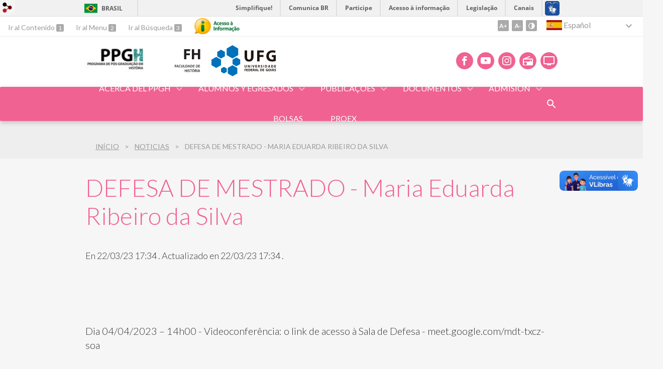

--- FILE ---
content_type: text/html; charset=utf-8
request_url: https://pos.historia.ufg.br/n/166333-defesa-de-mestrado-maria-eduarda-ribeiro-da-silva?atr=es&locale=es
body_size: 8723
content:
<!doctype html>
<html lang="es">
  <head>
    
    <title>DEFESA DE MESTRADO - Maria Eduarda Ribeiro da Silva | Programa de Pós-Graduação em História (PPGH/UFG)</title>
    <meta charset="utf-8"/>
    <meta name="description" content="PPGH - Programa de Pós-Graduação em História"/>
    <meta name="viewport" content="width=device-width, initial-scale=1">
    <!--[if lt IE 9]>
      <script src="//html5shim.googlecode.com/svn/trunk/html5.js"></script>
    <![endif]-->
    <meta name="csrf-param" content="authenticity_token" />
<meta name="csrf-token" content="QJFluUlaCU2IFk3/g2YJSD0rUGUSUYCs8YMjTbo0KeOIFhokWaPTLC62yb2PSpJhymuYeIXGMtjNF2nk2nyA1w==" />
    <meta property="og:title" content="DEFESA DE MESTRADO - Maria Eduarda Ribeiro da Silva | Programa de Pós-Graduação em História (PPGH/UFG)" />
<meta property="og:image" content="https://files.cercomp.ufg.br/weby/up/113/o/50_ANOS_OP2_NEGATIVA_TRANSPARENTE_%281%29.png?1631289052" /><meta property="og:type" content="article" />
<meta property="og:site_name" content="Programa de Pós-Graduação em História (PPGH/UFG)" />
<meta property="og:url" content="https://pos.historia.ufg.br/n/166333-defesa-de-mestrado-maria-eduarda-ribeiro-da-silva" />
<meta property="og:description" content="Dia 04/04/2023 – 14h00 - Videoconferência: o link de acesso à Sala de Defesa - meet.google.com/mdt-txcz-soa" />
<meta property="og:locale" content="es" />

    <link rel="shortcut icon" type="image/x-icon" href="//files.cercomp.ufg.br/weby/assets/favicon-9a9bf20fac53da188e608eca938e48043347ae450ab68072747382dc616adcc7.ico" />
    <link rel="alternate" type="application/rss+xml" title="Programa de Pós-Graduação em História (PPGH/UFG) - RSS" href="https://pos.historia.ufg.br/feed" />
    <link rel="alternate" type="application/atom+xml" title="Programa de Pós-Graduação em História (PPGH/UFG) - ATOM" href="https://pos.historia.ufg.br/feed.atom" />
    <link rel="stylesheet" media="screen" href="//files.cercomp.ufg.br/weby/assets/webybar-5f6648178e05ddf4439b1b736c74e43b1a7a26e4d4ffe1445916ebc152b2fbb8.css" />
    <link rel="stylesheet" media="screen" href="//files.cercomp.ufg.br/weby/assets/weby-assets-4a873377bc93498c47498cf7566bf1da14127e9ed5c1e03fe2c9a97ebe680850.css" />
    <link rel="stylesheet" media="screen" href="//files.cercomp.ufg.br/weby/assets/auto_translate-84556a1b0beb5c4d846de94455844bbe5df3ca984c651ca4d03410e21d5fb27e.css" />
    <link rel="stylesheet" media="screen" href="//files.cercomp.ufg.br/weby/assets/menu_accessibility-a08ca4dd38cea8b5eaade8d0bfd70368f1538a5f053d9784e5d17ac33c2dae48.css" /><link rel="stylesheet" media="screen" href="//files.cercomp.ufg.br/weby/assets/menu_i18n-06e63992a32305f7f686d61152aef93b22a73ca1f093298f30c0676cf038ced2.css" /><link rel="stylesheet" media="screen" href="//files.cercomp.ufg.br/weby/assets/search_box-588f831838817d69ce7611ae9af802593793ff3d1642c5a35d293c04a6fe0774.css" /><link rel="stylesheet" media="screen" href="//files.cercomp.ufg.br/weby/assets/breadcrumb-861617ce53dc1f3c2adb4fb03f9ac19a77cfba70fc8e06f96cc44ba45dd17da6.css" />
    <link rel="stylesheet" media="screen" href="//files.cercomp.ufg.br/weby/assets/level2-5a573095d3c7be95a8dfa5cde4020ec8f7cece953c5a3c14f7b7fbcff5a87dfd.css" />
    



    <link rel="stylesheet" media="screen" href="" class="contrast-css " data-src="//files.cercomp.ufg.br/weby/assets/level2_contrast-163c549618ecf19474867af60b82e757013863894caff2f97860dbbb243aeee5.css" />
    
      <style type="text/css">
        :root {
          --main-color: #f06292;
          --sub-color: #c04e74;
        }
      </style>
  </head>
  <body class="">
      <a id="weby_shortcut" title="Entrar" href="http://portais.ufg.br/login?back_url=https%3A%2F%2Fpos.historia.ufg.br%2Fn%2F166333-defesa-de-mestrado-maria-eduarda-ribeiro-da-silva%3Fatr%3Des%26locale%3Des"><img src="//files.cercomp.ufg.br/weby/assets/weby-shortcut-1a5a9004da81162f034eff2fc7a06c396dfddb022021fd13958735cc25a4882f.png" /></a>

    <div class='first_place'>
      <div id="barra-brasil" style="background:#7F7F7F; height: 33px; padding:0 0 0 10px;display:block;">
  <ul id="menu-barra-temp" style="list-style:none;">
    <li style="display:inline; float:left;padding-right:10px; margin-right:10px; border-right:1px solid #EDEDED"><a href="http://brasil.gov.br" style="font-family:sans,sans-serif; text-decoration:none; color:white;">Portal do Governo Brasileiro</a></li>
    <li><a style="font-family:sans,sans-serif; text-decoration:none; color:white;" href="http://epwg.governoeletronico.gov.br/barra/atualize.html">Atualize sua Barra de Governo</a></li>
  </ul>
</div>
<section class="components_group_component accessibility-bar" id="component_65804">
      <nav class="menu_accessibility_component bar" id="component_65805">
    <div class="direct-access">
      <span><a class="goto-content" href="#content"> Ir al Contenido </a><b aria-hidden="true">1</b></span>
      <span><a class="goto-menu" href="#component_47382"> Ir al Menu </a><b aria-hidden="true">2</b></span>
      <span><a class="goto-search" href="#search"> Ir al Búsqueda </a><b aria-hidden="true">3</b></span>
    </div>
      <div class="additional-content">
        <a class="ai-link" title="Acesso à Informação" href="https://sic.ufg.br/"><img alt="Logomarca Acesso à Informação" src="//files.cercomp.ufg.br/weby/assets/marca-ai-ffe165a85ae50dab3ca0bc880af4954264a511122f0453ee72137733423090c5.png" /></a>
      </div>
    <div class="access-actions">
        <span class='accessibility_font'>
          <button name="button" type="button" class="increase-font" title=" Aumentar tamaño de letra "><span aria-hidden="true">A+</span></button>
          <button name="button" type="button" class="decrease-font" title=" Disminuir tamaño de letra "><span aria-hidden="true">A-</span></button>
        </span>
        <span class="accessibility_color">
          <button name="button" type="button" class="toggle-contrast" title=" Activar el modo contraste " data-alt-title=" Desactivar el modo contraste "><span aria-hidden="true">C</span></button>
        </span>
    </div>
  </nav>

  <input type="hidden" name="auto_translate_trigger" id="auto_translate_trigger" value="es" />
  <script>
    // Gambiarra pq o  não carrega a tempo
    function translateOnInit() {
      const atr_trigger = $('[name=auto_translate_trigger]');
      if (atr_trigger.length > 0){
        let locale = atr_trigger.val();
        setTimeout(function () {
          autoTranslate(locale);
        }, 100);
      }
    }

    function googleTranslateElementInit2() {
      const atr_trigger = $('[name=auto_translate_trigger]');
      if (atr_trigger.length > 0 && atr_trigger.val() == 'pt-BR') return;

      let t = new google.translate.TranslateElement({pageLanguage: 'pt', autoDisplay: false}, 'google_translate_element2');
      //console.log(t);
    }

    function autoTranslate(lang, tries) {
      if (lang == '' || tries > 5) return;
      if (lang == 'pt-BR') lang = 'pt';
      if (!tries) tries = 0;
      let tselect = $('#google_translate_element2 .goog-te-combo');
      let option = tselect.find('option[value='+lang+']');

      if (tselect.length == 0 || option.length == 0) {
        setTimeout(function () {
          autoTranslate(lang, tries + 1);
        }, 300);
      } else {
        tselect.val(lang);
        if (document.createEvent) {
          var c = document.createEvent("HTMLEvents");
          c.initEvent('change', true, true);
          tselect[0].dispatchEvent(c)
        } else {
          var c = document.createEventObject();
          tselect[0].fireEvent('onchange', c)
        }
      }
    }

    $(document).ready(translateOnInit);
  </script>

  <div id="google_translate_element2"></div>
  <script type="text/javascript" src="https://translate.google.com/translate_a/element.js?cb=googleTranslateElementInit2"></script>

<nav class="menu_i18n_component right" id="component_65806">
    <ul class="i18n_dropdown flag_name" >
      <li>
      <a class="locale-link" data-locale="es" href="/n/166333-defesa-de-mestrado-maria-eduarda-ribeiro-da-silva?atr=es&amp;locale=es"><img title=" Español " class="flag" show_name="true" src="//files.cercomp.ufg.br/weby/assets/flags/espanha-12e0ff4964307367dbc0dbd4abbfc341df985e7015cd66627c8e940508a557da.svg" /> <span class="lang-name"> Español </span></a>
        <ul class="i18n_submenu">
            <li><a class="locale-link" data-locale="pt-BR" href="/n/166333-defesa-de-mestrado-maria-eduarda-ribeiro-da-silva?atr=pt-BR&amp;locale=pt-BR"><img title=" Portugués (Brasil) " class="flag" show_name="true" src="//files.cercomp.ufg.br/weby/assets/flags/brasil-5e540161c2d276dc5d8903842b30aa53c6c173f74d924932f69d237231386178.svg" /> <span class="lang-name"> Portugués (Brasil) </span></a></li>
            <li><a class="locale-link" data-locale="en" href="/n/166333-defesa-de-mestrado-maria-eduarda-ribeiro-da-silva?atr=en&amp;locale=en"><img title=" Inglés " class="flag" show_name="true" src="//files.cercomp.ufg.br/weby/assets/flags/estados-unidos-c7fa500603328b8809f48c23bd76206bbc4ef898060125ac98465371137a62b8.svg" /> <span class="lang-name"> Inglés </span></a></li>
            <li><a class="locale-link" data-locale="fr" href="/n/166333-defesa-de-mestrado-maria-eduarda-ribeiro-da-silva?atr=fr&amp;locale=fr"><img title=" Francés " class="flag" show_name="true" src="//files.cercomp.ufg.br/weby/assets/flags/franca-a2cecd359791dc0c3e4f57282a757190e0c5d5a653747c44c884adcd8307e2ba.svg" /> <span class="lang-name"> Francés </span></a></li>
            <li><a class="locale-link" data-locale="zh-CN" href="/n/166333-defesa-de-mestrado-maria-eduarda-ribeiro-da-silva?atr=zh-CN&amp;locale=zh-CN"><img title=" Mandarín " class="flag" show_name="true" src="//files.cercomp.ufg.br/weby/assets/flags/china-0159423c2ca32e9b2d0f5612d7a5d6dbb78cd261aa4626bf4b13560c9467fd91.svg" /> <span class="lang-name"> Mandarín </span></a></li>
            <li><a class="locale-link" data-locale="it" href="/n/166333-defesa-de-mestrado-maria-eduarda-ribeiro-da-silva?atr=it&amp;locale=it"><img title=" Italiano " class="flag" show_name="true" src="//files.cercomp.ufg.br/weby/assets/flags/italia-b2568613015984ad78c6fdc930bf12b1ed0ec3940dd678242335ef826f187bfa.svg" /> <span class="lang-name"> Italiano </span></a></li>
            <li><a class="locale-link" data-locale="de" href="/n/166333-defesa-de-mestrado-maria-eduarda-ribeiro-da-silva?atr=de&amp;locale=de"><img title=" Alemán " class="flag" show_name="true" src="//files.cercomp.ufg.br/weby/assets/flags/alemanha-d7de8f5580825a927ef057f14609053aa4d967d45d3a00ab80c89e4b9bc97072.svg" /> <span class="lang-name"> Alemán </span></a></li>
        </ul>
      </li>
    </ul>
</nav>

</section>
    </div>
    <header>
      <section class="components_group_component header" id="component_65807">
  <div class="components_group_component container" id="component_65808">
  <figure class="image_component logo has-image" id="component_87644">
      <a target="_self" title="Página Inicial" href="https://pos.historia.ufg.br/"><img alt="Nova logo PPGH padrão" style="" src="https://files.cercomp.ufg.br/weby/up/113/i/Logo_PPGH_Padr%C3%A3o_%281%29.jpeg?1749665179" /></a>
</figure><figure class="image_component logo has-image" id="component_65810">
      <a target="_self" href="https://historia.ufg.br/"><img alt="FH_UFG" title="FH_UFG" style="width:95px; height:70px; " src="https://files.cercomp.ufg.br/weby/up/113/o/FH_UFG.svg?1595889272" /></a>
</figure><figure class="image_component ufg-logo has-image" id="component_65811">
      <a target="_self" title="Portal UFG" href="https://www.ufg.br"><img style="width:px; height:px; " data-contrast-src="//files.cercomp.ufg.br/weby/assets/level2/marca-ufg-white-ea3d0f2b1a799089540eacd1929fc973c4d208254d9555d4679b02b32671a51f.svg" alt="Logo da UFG" src="//files.cercomp.ufg.br/weby/assets/level2/marca-ufg-677b562915f50ba83e8e1516f068bde65a0e00330471068ad6320189ac9f140a.svg" /></a>
</figure><figure class="image_component social-toggle has-image" id="component_65812">
      <img style="width:px; height:px; " aria-hidden="true" src="//files.cercomp.ufg.br/weby/assets/level2/ic-social-a37ee21f1433c37126f747001bff4a13848220bce90f6e09d3fb111a7c58d413.svg" />
</figure><div class="components_group_component social-icons" id="component_65813">
  <figure class="image_component social-icon has-image" id="component_65815">
      <a target="_blank" title="Facebook" href="https://www.facebook.com/programadeposgraduacaoemhistoriaufg/"><img style="width:px; height:px; " aria-hidden="true" src="//files.cercomp.ufg.br/weby/assets/level2/ic-facebook-1526d46623787ef1b6ac2d819bcf33f5a091cde8e405586641c91db0345d1269.svg" /></a>
</figure><figure class="image_component social-icon has-image" id="component_65816">
      <a target="_blank" title="Youtube" href="https://www.youtube.com/@ppgh-ufg9573"><img style="width:px; height:px; " aria-hidden="true" src="//files.cercomp.ufg.br/weby/assets/level2/ic-youtube-7d88448f97b37ead4e551c4631a0778f15fd0535aceaff0604282458e1f1f794.svg" /></a>
</figure><figure class="image_component social-icon has-image" id="component_65817">
      <a target="_blank" title="Instagram" href="https://www.instagram.com/poshistoriaufg/"><img style="width:px; height:px; " aria-hidden="true" src="//files.cercomp.ufg.br/weby/assets/level2/ic-instagram-89025cf493d1344fc5bff9c9c6260a98ae1f3066aed879a3799d2baf2228c691.svg" /></a>
</figure><figure class="image_component social-icon has-image" id="component_65819">
      <a target="_blank" title="Rádio UFG" href="https://radio.ufg.br/p/8051-radio-ao-vivo"><img style="width:px; height:px; " aria-hidden="true" src="//files.cercomp.ufg.br/weby/assets/level2/ic-radio-ccb4be5e172bc681324652b6f2a50828af1e18a6708d066bd5ae42ff7966060e.svg" /></a>
</figure><figure class="image_component social-icon has-image" id="component_65820">
      <a target="_blank" title="TV UFG" href="http://www.tvufg.org.br"><img style="width:px; height:px; " aria-hidden="true" src="//files.cercomp.ufg.br/weby/assets/level2/ic-tv-db2d7784b45dd25701d29ddc3bb365e88ca361e87dfd1bdd64cc2769ae29772c.svg" /></a>
</figure>
</div>
</div><div class="components_group_component menu-bar" id="component_65821">
  <div class="components_group_component container" id="component_65822">
  <figure class="image_component menu-logo has-image" id="component_65823">
      <a target="_self" title="Home page" href="/"><img style="width:px; height:px; " src="//files.cercomp.ufg.br/weby/assets/level2/marca-prpg-white-20272f02a279ef87bdf761aed8e6b013c8f1c6416b87cb12ecbd11c5f8c7acbc.svg" /></a>
</figure><figure class="image_component menu-logo-ufg has-image" id="component_65824">
      <a target="_self" title="Portal UFG" href="https://www.ufg.br"><img style="width:px; height:px; " alt="Logo da UFG" src="//files.cercomp.ufg.br/weby/assets/level2/marca-ufg-white-ea3d0f2b1a799089540eacd1929fc973c4d208254d9555d4679b02b32671a51f.svg" /></a>
</figure><div class="blank_component menu-mobile" id="component_65825">
    <button class="menu-handle"><span class="icon"></span><span>Menu</span></button>
</div><nav class="menu_component " id="component_65826">
    <ul class="menu-res dropdown" role="menu"><li id="menu_item_19362" class="sub"><a role="button" title="" target="" class="empty-href skiptranslate" href="javascript:void(0);">Acerca del PPGH</a><ul class="menu-res submenu"><li id="menu_item_18009" class="sub"><a role="button" title="" target="" class="empty-href skiptranslate" href="javascript:void(0);">Presentación</a><ul class="menu-res submenu"><li id="menu_item_75556" class=""><a title="" target="" class="" href="https://pos.historia.ufg.br/p/6351-apresentacao">Proposta</a></li><li id="menu_item_75557" class=""><a title="" target="" class="" href="https://pos.historia.ufg.br/p/6352-missao-e-objetivos">Missão e objetivos</a></li></ul></li><li id="menu_item_18012" class=""><a title="" target="" class="skiptranslate" href="/p/6710-coordinacion">Coordinación</a></li><li id="menu_item_70639" class="sub"><a role="button" title="" target="" class="empty-href" href="javascript:void(0);">Comissões</a><ul class="menu-res submenu"><li id="menu_item_75570" class=""><a title="" target="" class="" href="/p/50701-comissao-administrativa-do-ppgh-ufg">Comissão Administrativa</a></li><li id="menu_item_75709" class=""><a title="" target="" class="" href="/p/54465-comissao-de-bolsas-e-acompanhamento-discente-2024-2025">Comissão de Bolsas e Acompanhamento Discente (CBAD)</a></li><li id="menu_item_75571" class=""><a title="" target="" class="" href="/p/54352-comissao-de-autoavaliacao-e-planejamento-estrategico">Comissão de Autoavaliação e Planejamento Estratégico</a></li><li id="menu_item_75729" class=""><a title="Comissão de Credenciamento, Recredenciamento e Descredenciamento do Programa de Pós-Graduação Stricto Sensu em História/PPGH" target="" class="" href="/p/54481-comissao-de-credenciamento-recredenciamento-e-descredenciamento-docente">Comissão de Credenciamento e Recredenciamento Docente</a></li></ul></li><li id="menu_item_54628" class=""><a title="" target="" class="skiptranslate" href="/p/6714-proyectos-de-investigacion">Cuerpo Docente</a></li><li id="menu_item_18013" class=""><a title="" target="" class="skiptranslate" href="/p/6715-lineas-de-investigacion">Líneas de Investigación</a></li><li id="menu_item_54637" class=""><a title="" target="" class="skiptranslate" href="/p/6714-proyectos-de-investigacion">proyectos de investigación </a></li><li id="menu_item_54893" class=""><a title="" target="" class="skiptranslate" href="/p/18197-asignaturas-por-semestre-de-oferta">Estructura curricular</a></li><li id="menu_item_54630" class=""><a title="" target="" class="skiptranslate" href="/p/32882-laboratorios-nucleos-y-grupos-de-estudio-e-investigacion">Laboratorios, Núcleos y Grupos de Estudio e Investigación</a></li><li id="menu_item_55943" class=""><a title="" target="" class="skiptranslate" href="/p/6901-cooperacion-internacional">Cooperación institucional </a></li></ul></li><li id="menu_item_52796" class="sub"><a role="button" title="" target="" class="empty-href skiptranslate" href="javascript:void(0);">Alumnos y egresados</a><ul class="menu-res submenu"><li id="menu_item_54631" class=""><a title="" target="" class="skiptranslate" href="/p/32863-alumnos">Alumnos</a></li><li id="menu_item_54632" class=""><a title="" target="" class="skiptranslate" href="/p/32864-egresados">Egresados</a></li><li id="menu_item_71550" class=""><a title="" target="_blank" class="" href="/p/51181-mapa-de-egressos-ppgh-ufg">Mapa de Egressos - PPGH </a></li><li id="menu_item_62605" class=""><a title="" target="_blank" class="" href="https://files.cercomp.ufg.br/weby/up/113/o/ilovepdf_merged_%283%29.pdf">Representação Discente 2024-2026/2025-2027</a></li><li id="menu_item_75875" class=""><a title="" target="" class="" href="/p/54583-pos-doutorandos">Pós-Doutorandos</a></li><li id="menu_item_76256" class=""><a title="" target="" class="" href="/p/54887-alumnos">Bolsistas</a></li><li id="menu_item_66563" class=""><a title="" target="_blank" class="" href="https://prpg.ufg.br/p/tutoriais-alunos-pos-graduacao">Tutoriais</a></li><li id="menu_item_78709" class=""><a title="" target="" class="" href="/p/34513-titulos">Diplomas (Mestrado e Doutorado)</a></li></ul></li><li id="menu_item_18019" class="sub"><a role="button" title="" target="" class="empty-href" href="javascript:void(0);">Publicações</a><ul class="menu-res submenu"><li id="menu_item_75558" class=""><a title="" target="" class="" href="https://pos.historia.ufg.br/p/51734-lista-de-teses-e-dissertacoes">Teses e Dissertações</a></li><li id="menu_item_54627" class=""><a title="" target="" class="" href="/p/32651-historia-revista">História Revista</a></li><li id="menu_item_54633" class=""><a title="" target="" class="" href="/p/32650-revista-de-teoria-da-historia">Revista de Teoria da História</a></li><li id="menu_item_75731" class=""><a title="" target="" class="" href="/p/16080-anales">Anais do Seminário de Pesquisa</a></li><li id="menu_item_75876" class=""><a title="" target="" class="" href="/p/54585-colecao-teses">Coleção Teses</a></li><li id="menu_item_75877" class=""><a title="" target="" class="" href="/p/54586-colecao-visibilidade-de-diferenca">Coleção Visibilidade e Diferença</a></li></ul></li><li id="menu_item_52802" class="sub"><a role="button" title="" target="" class="empty-href" href="javascript:void(0);">Documentos</a><ul class="menu-res submenu"><li id="menu_item_3271" class=""><a title="" target="" class="skiptranslate" href="/p/6796-resoluciones-y-reglamentos">Resoluciones y Reglamentos</a></li><li id="menu_item_3272" class=""><a title="" target="_blank" class="skiptranslate" href="/p/6717-formularios-y-modelos">Formularios </a></li><li id="menu_item_80761" class=""><a title="" target="" class="" href="/n/197695-logos-do-ppgh">Logos PPGH</a></li><li id="menu_item_54897" class=""><a title="" target="" class="skiptranslate" href="/p/34513-titulos">Títulos</a></li><li id="menu_item_60758" class=""><a title="" target="" class="" href="/p/40315-atividades-complementares-mestrado-e-doutorado">Atividades Complementares (Mestrado e Doutorado)</a></li><li id="menu_item_76745" class=""><a title="" target="" class="" href="https://www.gov.br/capes/pt-br/acesso-a-informacao/acoes-e-programas/avaliacao/sobre-a-avaliacao/areas-avaliacao/sobre-as-areas-de-avaliacao/colegio-de-humanidades/ciencias-humanas/historia">Avaliação Quadrienal 2029</a></li><li id="menu_item_78707" class=""><a title="" target="" class="" href="https://files.cercomp.ufg.br/weby/up/113/o/Planejamento_Estrat%C3%A9gico_2025-2028-1.pdf">Planejamento Estratégico (2025-2028)</a></li></ul></li><li id="menu_item_52803" class="sub"><a role="button" title="" target="" class="empty-href skiptranslate" href="javascript:void(0);">ADMISIÓN</a><ul class="menu-res submenu"><li id="menu_item_57162" class=""><a title="" target="" class="skiptranslate" href="/p/36540-estudiantes-regulares">Estudiantes regulares</a></li><li id="menu_item_54635" class=""><a title="" target="" class="skiptranslate" href="/p/32873-estudiantes-especiales">Estudiantes especiales</a></li><li id="menu_item_54636" class=""><a title="" target="" class="skiptranslate" href="/p/6900-post-doctorado">Post doctorado</a></li><li id="menu_item_54634" class=""><a title="" target="" class="" href="/n/132506-ppgh-ps2021-segunda-chamada-do-ps2021">Processo Seletivo 2021</a></li><li id="menu_item_59992" class=""><a title="" target="" class="" href="https://pos.historia.ufg.br/n/144450-processo-seletivo-2022-ppgh-ufg">Processo Seletivo 2022</a></li><li id="menu_item_63646" class=""><a title="" target="" class="" href="/n/158109-ps-2023-resultado-final-do-processo-seletivo">Processo Seletivo 2023</a></li><li id="menu_item_66538" class=""><a title="" target="" class="" href="https://pos.historia.ufg.br/n/170239-processo-seletivo-2024">Processo Seletivo 2024</a></li><li id="menu_item_70538" class=""><a title="" target="_blank" class="" href="https://pos.historia.ufg.br/n/181143-aviso-de-edital-processo-seletivo-2025">Processo Seletivo 2025</a></li><li id="menu_item_76554" class=""><a title="" target="" class="" href="/n/191222-processo-seletivo-ppgh-2026">Processo Seletivo 2026</a></li></ul></li><li id="menu_item_75730" class=""><a title="" target="" class="" href="https://pos.historia.ufg.br/n/189160-resultado-das-bolsas">Bolsas</a></li><li id="menu_item_78708" class=""><a title="" target="" class="" href="/p/46812-proex">PROEX</a></li></ul>
</nav>
<div class="search_box_component right" style="width: 100%;" id="component_65827">
  <form class="form_search" action="/search" accept-charset="UTF-8" method="get"><input name="utf8" type="hidden" value="&#x2713;" />
    <input type="search" name="search" id="search" placeholder=" Buscar " />
      <input type="submit" name="commit" value=" Buscar " data-disable-with=" Buscar " />
</form></div>
<div class="blank_component search-toggle" id="component_78453">
    <button type="button" title="Abrir formulário de pesquisa" data-alt-title="Fechar formulário de pesquisa"></button>
</div>
</div>
</div>
</section>  <nav class="breadcrumb_component" aria-label="Hierarquia da navegação" id="component_65828">
    <ol>
      
      <li class="breadcrumb-home">
        <a href="/">Início</a><span class="breadcrumb-divider"></span>
      </li>
        <li>
          <a href="/news">Noticias</a><span class="breadcrumb-divider"></span>
        </li>
        <li aria-current="location">DEFESA DE MESTRADO - Maria Eduarda Ribeiro da Silva</li>
    </ol>
  </nav>

    </header>
    <section id="content">
      

<article class="news-show">
  <a title=" Enlace al archivo " href="https://files.cercomp.ufg.br/weby/up/113/o/50_ANOS_OP2_NEGATIVA_TRANSPARENTE_%281%29.png?1631289052"><img alt="50 ANOS OP2 NEGATIVA TRANSPARENTE (1)" style="width:128px; " src="https://files.cercomp.ufg.br/weby/up/113/l/50_ANOS_OP2_NEGATIVA_TRANSPARENTE_%281%29.png?1631289052" /></a>
  
  <header>
    <h1>DEFESA DE MESTRADO - Maria Eduarda Ribeiro da Silva</h1>
  </header>
  <div class="news-details details">
    <span class="date">
        En  22/03/23 17:34 .
        Actualizado en  22/03/23 17:34 .
    </span>
  </div>
  <div class="social-buttons"><div id="fb-root"></div><script async defer crossorigin="anonymous" src="https://connect.facebook.net/en_US/sdk.js#xfbml=1&version=v10.0&appId=260966418946169&autoLogAppEvents=1" nonce="rGWiLV7l"></script><div class="fb-like" data-href="" data-width="" data-layout="button_count" data-action="like" data-size="large" data-show-faces="true" data-share="true"></div></div>
  <summary><p><span>Dia 04/04/2023 – 14h00 - Videoconferência: o </span><em>link</em><span> de acesso à Sala de Defesa - meet.google.com/mdt-txcz-soa</span></p></summary>
  <div class="body">
    <div><p><img src="https://files.cercomp.ufg.br/weby/up/113/o/23_-_MESTRADO_Maria_Eduarda_Ribeiro_da_Silva_page-0001.jpg" alt="MESTRADO Maria Eduarda Ribeiro da Silva" width="1240" height="1755" /></p></div>
  </div>

    


  
  <div style="margin-top: 8px;" class="actions">
    
    
      <a href="/news"><i class="fa fa-list" aria-hidden="true"></i> Todas las páginas</a>
      <a href="javascript:history.back()"><i class="fa fa-chevron-left" aria-hidden="true"></i>  Volver </a>
  </div>

</article>

<!-- Modal -->
<div class="modal fade" id="myModal" tabindex="-1" role="dialog" aria-labelledby="myModalLabel" aria-hidden="true">
  <div class="modal-dialog">
    <div class="modal-content">
      <div class="modal-header">
        <h4 class="modal-title" id="myModalLabel">Choose the site and the location you want to share</h4>
      </div>
      <div class="modal-body">
          <div class="alert alert-warning">
            No site available to share
          </div>
      </div>
      <div class="modal-footer">
        <button type="button" class="btn btn-default" data-dismiss="modal">Close</button>
      </div>
    </div>
  </div>
</div>


    </section>
    <footer>
      <section class="components_group_component footer" id="component_65867">
  <div class="components_group_component container" id="component_65868">
  <figure class="image_component logo has-image" id="component_65869">
      <a target="_self" title="Home page" href="/"><img alt="PPGH_UFG_PRETO-01" style="" src="https://files.cercomp.ufg.br/weby/up/113/o/PPGH_UFG_PRETO-01.svg?1595889327" /></a>
</figure><figure class="image_component ufg-logo has-image" id="component_65870">
      <a target="_self" title="Portal UFG" href="https://www.ufg.br"><img style="width:px; height:px; " data-contrast-src="//files.cercomp.ufg.br/weby/assets/level2/marca-ufg-white-ea3d0f2b1a799089540eacd1929fc973c4d208254d9555d4679b02b32671a51f.svg" alt="Logo da UFG" src="//files.cercomp.ufg.br/weby/assets/level2/marca-ufg-677b562915f50ba83e8e1516f068bde65a0e00330471068ad6320189ac9f140a.svg" /></a>
</figure>
</div><div class="components_group_component container" id="component_65871">
  <div class="text_component address" id="component_65872">
   <p><span>UFG - Universidade Federal de Goiás</span></p>
<p><span>CNPJ <span style="font-size: 12.0pt; line-height: 107%; font-family: 'Times New Roman',serif;">[<em>Catastro Nacional de Personas Jurídicas</em>]</span>: 01567601/0001-43</span></p>
<p><span>Avenida Esperança s/n, Câmpus Samambaia - Prédio da Reitoria.</span></p>
<p><span>CEP <span style="font-size: 12.0pt; line-height: 107%; font-family: 'Times New Roman',serif;">[<em>Código Postal</em>] </span>74690-900 Goiânia - Goiás - Brasil.</span></p>
<p><span>Teléfono: +55 (62) 3521.1000</span></p>
<p style="margin-bottom: 0cm; line-height: normal;"><span style="font-size: 12.0pt; font-family: 'Times New Roman',serif;">Arte de la portada de este sitio: "Composition VII" de Wassily Kandinsky</span></p>
</div>
<nav class="menu_component " id="component_65873">
    <ul class="menu-res dropdown" role="menu"></ul>
</nav>

</div><div class="components_group_component bottom" id="component_65874">
  <figure class="image_component  has-image" id="component_65875">
      <a target="_blank" title="Portal Acesso à Informação" href="https://sic.ufg.br"><img style="width:px; height:px; " data-contrast-src="//files.cercomp.ufg.br/weby/assets/level2/marca-ai-white-1fc90f6ba56df5b12a4dc4ab34f84391e91092d4ab2bd1c0d8882f0a24458598.png" aria-hidden="true" alt="Acesso à informação" src="//files.cercomp.ufg.br/weby/assets/level2/marca-ai-448fa9ac8a9ff019315360226923d659ecae46c3519d0e5bc8158ba44b16b219.png" /></a>
</figure><div class="text_component " id="component_65876">
   <p><span>&copy; Universidade Federal de Goi&aacute;s - UFG. Todos os direitos reservados.</span></p>
</div>

</div>
</section><section class="blank_component " id="component_65877">
    <a class="smooth_scroll" href="#barra-brasil" id="scroll-to-top" title="Voltar ao Topo"><img src="/assets/level2/expand-more-white.svg"/></a>
</section><section class="blank_component " id="component_65878"></section>
    </footer>
    <script src="//files.cercomp.ufg.br/weby/assets/base-7d1e002559959ecfa80acc89fff49e8acf6b79e7d3376ed8cc1f1e64be62d3d5.js"></script>
    <script src="//files.cercomp.ufg.br/weby/assets/level2-dd37a8e3f53914297921fc457ec7015c72c48c5bfb9972751d2f1f24b06c45bf.js"></script>
      <script defer="defer" async="async" src="//barra.brasil.gov.br/barra.js" type="text/javascript"></script>
<script src="//files.cercomp.ufg.br/weby/assets/show-22e5db160cd54185f1184b68589f7e1591f7c7c6256041e08d936e13b375a460.js"></script><script src="//files.cercomp.ufg.br/weby/assets/changeContrast-6eb2f5ffd73aa3aed2f2b026fd3cd2e8b6c6b4c72094d2fa54b976bcdc543020.js"></script><script src="//files.cercomp.ufg.br/weby/assets/auto_translate-ea6ddb17d6b45ab26d74097be79d6f5cbea4197434fc7852bd84428ef18ff7d3.js"></script><script src="//files.cercomp.ufg.br/weby/assets/search_action-f5db909a939074bf3312b935d3028ca99704739dc4c5aa967fcc268c83228f3a.js"></script>      <script> $(".smooth_scroll").click(function(){ $("html, body").stop().animate({scrollTop: $($(this).attr("href")).offset().top}, 480); return false; });</script>

  </body>
</html>


--- FILE ---
content_type: image/svg+xml
request_url: https://files.cercomp.ufg.br/weby/up/113/o/FH_UFG.svg?1595889272
body_size: 5966
content:
<?xml version="1.0" encoding="utf-8"?>
<!-- Generator: Adobe Illustrator 16.0.4, SVG Export Plug-In . SVG Version: 6.00 Build 0)  -->
<!DOCTYPE svg PUBLIC "-//W3C//DTD SVG 1.1//EN" "http://www.w3.org/Graphics/SVG/1.1/DTD/svg11.dtd">
<svg version="1.1" id="Camada_1" xmlns="http://www.w3.org/2000/svg" xmlns:xlink="http://www.w3.org/1999/xlink" x="0px" y="0px"
	 width="1190.549px" height="841.891px" viewBox="0 0 1190.549 841.891" enable-background="new 0 0 1190.549 841.891"
	 xml:space="preserve">
<g id="Camada_3">
</g>
<g id="Camada_3_1_">
</g>
<g>
	<g>
		<path fill="#231F20" d="M757.793,133.333h151.936v46.209h-95.745v56.93h89.461v45.84h-89.461v100.182h-56.19V133.333z"/>
		<path fill="#231F20" d="M1008.796,133.333v95.746h92.788v-95.746h56.19v249.161h-56.19V278.246h-92.788v104.248h-56.19V133.333
			H1008.796z"/>
	</g>
	<g>
		<path fill="#231F20" d="M526.792,523.563h37.045v9.619h-25.331v17.713h23.617v9.619h-23.617v27.234h-11.714V523.563z"/>
		<path fill="#231F20" d="M581.262,569.561l-5.522,18.188h-12.095l20.569-64.186h14.951l20.855,64.186h-12.57l-5.809-18.188H581.262
			z M599.642,560.703l-5.047-15.809c-1.238-3.904-2.286-8.285-3.238-11.998h-0.19c-0.952,3.713-1.905,8.189-3.048,11.998
			l-4.951,15.809H599.642z"/>
		<path fill="#231F20" d="M672.965,585.844c-2.762,1.428-8.856,2.857-16.57,2.857c-20.379,0-32.759-12.762-32.759-32.283
			c0-21.141,14.665-33.902,34.282-33.902c7.714,0,13.237,1.619,15.618,2.857l-2.571,9.332c-3.048-1.332-7.237-2.477-12.57-2.477
			c-13.047,0-22.475,8.191-22.475,23.617c0,14.096,8.285,23.143,22.379,23.143c4.762,0,9.714-0.953,12.761-2.381L672.965,585.844z"
			/>
		<path fill="#231F20" d="M694.579,523.563v37.426c0,12.57,5.237,18.381,13.142,18.381c8.476,0,13.522-5.811,13.522-18.381v-37.426
			h11.713v36.664c0,19.809-10.189,28.57-25.616,28.57c-14.856,0-24.475-8.285-24.475-28.475v-36.76H694.579z"/>
		<path fill="#231F20" d="M746.38,523.563h11.713v54.377h26.379v9.809H746.38V523.563z"/>
		<path fill="#231F20" d="M793.325,524.42c5.142-0.857,11.713-1.332,18.665-1.332c11.999,0,20.284,2.475,26.188,7.428
			c6.19,5.047,10,12.666,10,23.617c0,11.428-3.905,19.998-10,25.521c-6.38,5.809-16.569,8.762-29.045,8.762
			c-6.856,0-11.999-0.381-15.808-0.857V524.42z M805.038,578.797c1.619,0.285,4.095,0.285,6.476,0.285
			c15.237,0.096,24.284-8.285,24.284-24.568c0.095-14.189-8.095-22.285-22.761-22.285c-3.714,0-6.38,0.287-7.999,0.668V578.797z"/>
		<path fill="#231F20" d="M869.792,569.561l-5.523,18.188h-12.094l20.569-64.186h14.951l20.855,64.186h-12.57l-5.809-18.188H869.792
			z M888.172,560.703l-5.048-15.809c-1.237-3.904-2.285-8.285-3.237-11.998h-0.19c-0.952,3.713-1.904,8.189-3.048,11.998
			l-4.951,15.809H888.172z"/>
		<path fill="#231F20" d="M917.498,524.42c5.142-0.857,11.713-1.332,18.665-1.332c11.999,0,20.283,2.475,26.188,7.428
			c6.19,5.047,10,12.666,10,23.617c0,11.428-3.905,19.998-10,25.521c-6.38,5.809-16.569,8.762-29.045,8.762
			c-6.856,0-11.999-0.381-15.808-0.857V524.42z M929.211,578.797c1.619,0.285,4.095,0.285,6.476,0.285
			c15.237,0.096,24.284-8.285,24.284-24.568c0.095-14.189-8.095-22.285-22.761-22.285c-3.714,0-6.38,0.287-7.999,0.668V578.797z"/>
		<path fill="#231F20" d="M1018.439,559.276H994.25v18.855h27.045v9.617h-38.758v-64.186h37.33v9.619H994.25v16.57h24.188V559.276z"
			/>
		<path fill="#231F20" d="M1051.288,524.42c5.142-0.857,11.713-1.332,18.665-1.332c11.999,0,20.284,2.475,26.188,7.428
			c6.19,5.047,10,12.666,10,23.617c0,11.428-3.905,19.998-10,25.521c-6.38,5.809-16.569,8.762-29.045,8.762
			c-6.856,0-11.999-0.381-15.808-0.857V524.42z M1063.001,578.797c1.619,0.285,4.095,0.285,6.476,0.285
			c15.237,0.096,24.284-8.285,24.284-24.568c0.095-14.189-8.095-22.285-22.761-22.285c-3.714,0-6.38,0.287-7.999,0.668V578.797z"/>
		<path fill="#231F20" d="M1152.229,559.276h-24.188v18.855h27.045v9.617h-38.758v-64.186h37.33v9.619h-25.617v16.57h24.188V559.276
			z"/>
		<path fill="#231F20" d="M784.282,637.834v25.713h27.141v-25.713h11.713v64.186h-11.713v-28.283h-27.141v28.283H772.57v-64.186
			H784.282z"/>
		<path fill="#231F20" d="M848.274,637.834v64.186h-11.713v-64.186H848.274z"/>
		<path fill="#231F20" d="M861.413,689.258c3.81,2.191,9.523,4.096,15.522,4.096c7.523,0,11.714-3.523,11.714-8.762
			c0-4.857-3.238-7.713-11.428-10.666c-10.571-3.809-17.332-9.428-17.332-18.664c0-10.477,8.761-18.475,22.665-18.475
			c6.951,0,12.094,1.523,15.427,3.236l-2.856,9.428c-2.286-1.236-6.762-3.047-12.761-3.047c-7.429,0-10.666,4-10.666,7.715
			c0,4.951,3.714,7.236,12.284,10.57c11.143,4.189,16.57,9.809,16.57,19.045c0,10.285-7.809,19.236-24.379,19.236
			c-6.762,0-13.809-1.904-17.332-4L861.413,689.258z"/>
		<path fill="#231F20" d="M923.406,647.643h-18.284v-9.809h48.473v9.809h-18.475v54.377h-11.714V647.643z"/>
		<path fill="#231F20" d="M1015.395,669.26c0,21.521-13.047,33.807-30.76,33.807c-18.094,0-29.521-13.809-29.521-32.664
			c0-19.713,12.38-33.615,30.474-33.615C1004.348,636.787,1015.395,650.977,1015.395,669.26z M967.494,670.213
			c0,13.045,6.57,23.426,17.808,23.426c11.332,0,17.713-10.475,17.713-23.902c0-12.094-6-23.521-17.713-23.521
			C973.684,646.215,967.494,656.975,967.494,670.213z M1000.634,622.787l-11.903,11.428h-9.428l8.38-11.428H1000.634z"/>
		<path fill="#231F20" d="M1025.486,638.692c4.38-0.762,10.951-1.334,17.713-1.334c9.237,0,15.522,1.523,19.808,5.143
			c3.523,2.953,5.523,7.428,5.523,12.855c0,8.285-5.619,13.904-11.618,16.094v0.287c4.571,1.713,7.332,6.189,8.951,12.379
			c2,8,3.714,15.428,5.048,17.904h-12.095c-0.952-1.904-2.476-7.143-4.285-15.143c-1.81-8.379-4.856-11.047-11.523-11.236h-5.903
			v26.379h-11.618V638.692z M1037.104,667.071h6.951c7.904,0,12.856-4.191,12.856-10.57c0-7.049-4.952-10.285-12.57-10.285
			c-3.714,0-6.095,0.285-7.237,0.57V667.071z"/>
		<path fill="#231F20" d="M1091.381,637.834v64.186h-11.713v-64.186H1091.381z"/>
		<path fill="#231F20" d="M1117.662,683.83l-5.523,18.189h-12.094l20.569-64.186h14.951l20.855,64.186h-12.57l-5.809-18.189
			H1117.662z M1136.042,674.975l-5.048-15.809c-1.237-3.904-2.285-8.285-3.237-12h-0.19c-0.952,3.715-1.904,8.189-3.048,12
			l-4.951,15.809H1136.042z"/>
	</g>
</g>
</svg>


--- FILE ---
content_type: image/svg+xml
request_url: https://files.cercomp.ufg.br/weby/assets/flags/china-0159423c2ca32e9b2d0f5612d7a5d6dbb78cd261aa4626bf4b13560c9467fd91.svg
body_size: 5848
content:
<?xml version="1.0" encoding="UTF-8" standalone="no"?>
<!-- Generator: Adobe Illustrator 19.0.0, SVG Export Plug-In . SVG Version: 6.00 Build 0)  -->

<svg
   xmlns:dc="http://purl.org/dc/elements/1.1/"
   xmlns:cc="http://creativecommons.org/ns#"
   xmlns:rdf="http://www.w3.org/1999/02/22-rdf-syntax-ns#"
   xmlns:svg="http://www.w3.org/2000/svg"
   xmlns="http://www.w3.org/2000/svg"
   xmlns:sodipodi="http://sodipodi.sourceforge.net/DTD/sodipodi-0.dtd"
   xmlns:inkscape="http://www.inkscape.org/namespaces/inkscape"
   version="1.1"
   id="Layer_1"
   x="0px"
   y="0px"
   viewBox="0 0 79.368412 52.000002"
   xml:space="preserve"
   sodipodi:docname="china.svg"
   width="79.368408"
   height="52"
   inkscape:version="0.92.4 (5da689c313, 2019-01-14)"><metadata
   id="metadata51"><rdf:RDF><cc:Work
       rdf:about=""><dc:format>image/svg+xml</dc:format><dc:type
         rdf:resource="http://purl.org/dc/dcmitype/StillImage" /><dc:title></dc:title></cc:Work></rdf:RDF></metadata><defs
   id="defs49" /><sodipodi:namedview
   pagecolor="#ffffff"
   bordercolor="#666666"
   borderopacity="1"
   objecttolerance="10"
   gridtolerance="10"
   guidetolerance="10"
   inkscape:pageopacity="0"
   inkscape:pageshadow="2"
   inkscape:window-width="1537"
   inkscape:window-height="791"
   id="namedview47"
   showgrid="false"
   fit-margin-top="0"
   fit-margin-left="0"
   fit-margin-right="0"
   fit-margin-bottom="0"
   inkscape:zoom="2.6074513"
   inkscape:cx="116.19839"
   inkscape:cy="-43.144151"
   inkscape:window-x="58"
   inkscape:window-y="27"
   inkscape:window-maximized="0"
   inkscape:current-layer="g14" />
<path
   style="fill:#de2910;fill-opacity:1;stroke-width:0.15501611"
   d="M 77.999767,52 H 1.3684822 C 0.61277869,52 0,51.38722 0,50.63152 V 1.36848 C 0,0.61278 0.61277869,0 1.3684822,0 H 77.999922 c 0.755704,0 1.368483,0.61278 1.368483,1.36848 V 50.63152 C 79.36825,51.38738 78.755471,52 77.999767,52 Z"
   id="path2"
   inkscape:connector-curvature="0" />
<g
   id="g14"
   transform="translate(0,-371.725)">
	<path
   style="fill:#ffde00;fill-opacity:1;stroke-width:0.15501611"
   d="m 13.177455,379.85668 1.304615,3.91168 4.123429,0.0319 c 0.533875,0.004 0.755238,0.68548 0.325689,1.00249 l -3.317035,2.44941 1.243694,3.93152 c 0.160907,0.50907 -0.418543,0.92994 -0.852898,0.6196 l -3.354549,-2.39795 -3.3545488,2.39779 c -0.4343551,0.3105 -1.0138053,-0.11068 -0.8528986,-0.6196 L 9.6866469,387.252 6.3696121,384.80275 c -0.4295497,-0.31716 -0.2081867,-0.99846 0.3256888,-1.00249 l 4.1234291,-0.0319 1.304615,-3.91168 c 0.168968,-0.50659 0.885297,-0.50659 1.05411,0 z"
   id="path4"
   inkscape:connector-curvature="0" />
	<path
   style="fill:#ffde00;fill-opacity:1;stroke-width:0.15501611"
   d="m 28.150771,380.82057 0.935522,1.27578 1.509702,-0.47218 c 0.195476,-0.0611 0.356227,0.16184 0.236555,0.32786 l -0.924206,1.28369 0.915525,1.28989 c 0.118587,0.16695 -0.04371,0.38878 -0.238725,0.32631 l -1.506602,-0.48226 -0.943893,1.26943 c -0.122152,0.16432 -0.383354,0.0784 -0.38413,-0.12618 l -0.007,-1.58194 -1.499006,-0.50551 c -0.193925,-0.0656 -0.19315,-0.34026 0.0014,-0.40444 l 1.502106,-0.49543 0.01767,-1.58178 c 0.0022,-0.20447 0.263992,-0.28833 0.38506,-0.12324 z"
   id="path6"
   inkscape:connector-curvature="0" />
	<path
   style="fill:#ffde00;fill-opacity:1;stroke-width:0.15501611"
   d="m 22.455169,377.01803 1.572639,0.17082 0.670909,-1.4325 c 0.08696,-0.1854 0.359793,-0.15362 0.401647,0.0468 l 0.323364,1.5483 1.569693,0.19533 c 0.203226,0.0253 0.257327,0.29468 0.07952,0.39653 l -1.372668,0.78593 0.299336,1.55326 c 0.03875,0.20121 -0.200745,0.33576 -0.352506,0.19827 l -1.171767,-1.06264 -1.384604,0.76454 c -0.179199,0.099 -0.381495,-0.0873 -0.297476,-0.27407 l 0.648433,-1.44289 -1.15518,-1.08077 c -0.149436,-0.13921 -0.03488,-0.38894 0.168657,-0.36692 z"
   id="path8"
   inkscape:connector-curvature="0" />
	<path
   style="fill:#ffde00;fill-opacity:1;stroke-width:0.15501611"
   d="m 24.941317,392.34803 -0.935522,1.27579 -1.509702,-0.47218 c -0.195475,-0.0611 -0.356227,0.16183 -0.236554,0.32786 l 0.924206,1.28368 -0.915525,1.28989 c -0.118588,0.16696 0.04371,0.38878 0.238724,0.32631 l 1.506602,-0.48225 0.943893,1.26942 c 0.122153,0.16432 0.383355,0.0784 0.38413,-0.12618 l 0.007,-1.58194 1.499006,-0.50551 c 0.19408,-0.0656 0.19315,-0.34026 -0.0014,-0.40443 l -1.502106,-0.49543 -0.01767,-1.58179 c -0.0025,-0.20431 -0.263992,-0.28848 -0.38506,-0.12324 z"
   id="path10"
   inkscape:connector-curvature="0" />
	<path
   style="fill:#ffde00;fill-opacity:1;stroke-width:0.15501611"
   d="m 30.636609,388.77476 -1.572638,0.17082 -0.67091,-1.4325 c -0.08696,-0.1854 -0.359792,-0.15362 -0.401647,0.0468 l -0.323518,1.5483 -1.569693,0.19532 c -0.203226,0.0253 -0.257327,0.29468 -0.07952,0.39653 l 1.372668,0.78593 -0.299336,1.55326 c -0.03875,0.20121 0.200746,0.33577 0.352507,0.19827 l 1.171766,-1.06264 1.384604,0.76454 c 0.179199,0.0991 0.381495,-0.0873 0.297476,-0.27407 l -0.648432,-1.44289 1.15518,-1.08077 c 0.149901,-0.1392 0.03534,-0.38894 -0.168503,-0.36692 z"
   id="path12"
   inkscape:connector-curvature="0" />
</g>
<g
   id="g16"
   transform="translate(0,-371.725)">
</g>
<g
   id="g18"
   transform="translate(0,-371.725)">
</g>
<g
   id="g20"
   transform="translate(0,-371.725)">
</g>
<g
   id="g22"
   transform="translate(0,-371.725)">
</g>
<g
   id="g24"
   transform="translate(0,-371.725)">
</g>
<g
   id="g26"
   transform="translate(0,-371.725)">
</g>
<g
   id="g28"
   transform="translate(0,-371.725)">
</g>
<g
   id="g30"
   transform="translate(0,-371.725)">
</g>
<g
   id="g32"
   transform="translate(0,-371.725)">
</g>
<g
   id="g34"
   transform="translate(0,-371.725)">
</g>
<g
   id="g36"
   transform="translate(0,-371.725)">
</g>
<g
   id="g38"
   transform="translate(0,-371.725)">
</g>
<g
   id="g40"
   transform="translate(0,-371.725)">
</g>
<g
   id="g42"
   transform="translate(0,-371.725)">
</g>
<g
   id="g44"
   transform="translate(0,-371.725)">
</g>
</svg>